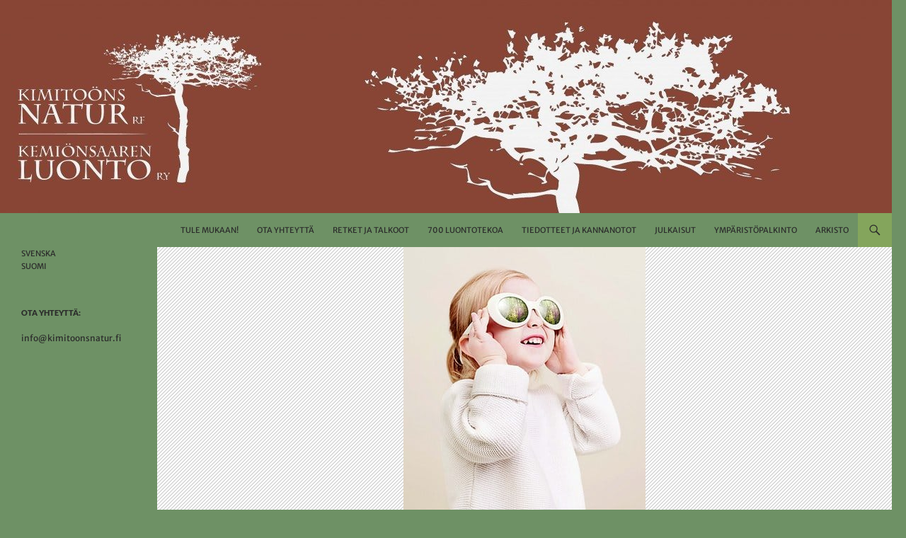

--- FILE ---
content_type: text/css
request_url: https://www.kimitoonsnatur.fi/wp-content/themes/kimitoonsnatur-2014/style.css?ver=20190507
body_size: 269
content:
/*
 Theme Name:   Kimitoons Natur 2014 Theme
 Theme URI:    http://codemaster.fi/portfolio/kimitoonsnatur/
 Description:  Twenty Fourteen Child Theme
 Author:       S H Mohanjith
 Author URI:   http://kimitoonsnatur.fi/
 Template:     twentyfourteen
 Version:      1.0.0
 Tags:         light, dark, two-columns, right-sidebar, responsive-layout, accessibility-ready
 Text Domain:  twenty-fourteen-child
*/


@import url("../twentyfourteen/style.css");

.site-content {
	color: #6e6464;
}

.content-sidebar .widget {
	color: #9e9494;
}

.featured-content .entry-title,
.entry-title {
	text-transform: none;
}

.featured-content .entry-meta .cat-links {
	text-transform: none;
}

.full-width .site-content .has-post-thumbnail .entry-header, .full-width.singular .site-content .hentry.has-post-thumbnail, .full-width.home .site-content .hentry.has-post-thumbnail, .site-content .has-post-thumbnail .entry-header {
	margin-top: 0px;
}

.page .content-area, .single .content-area, .category-livsstilsandring .content-area, .category-elamantaparemontti .content-area {
	padding-top: 0px;
} 

.author.vcard {
	display: none;
}

a.post-thumbnail:hover img {
	opacity: 1;
}

.widget_polylang a {
	font-size: 11px;
	text-transform: uppercase;
}

.category-livsstilsandring .post-thumbnail,
.category-elamantaparemontti .post-thumbnail {
	display: none;
}
